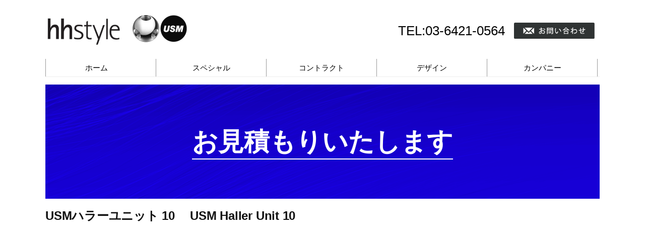

--- FILE ---
content_type: text/html; charset=UTF-8
request_url: https://www.hhstyle.com/usm_haller/usm-haller-unit-10/
body_size: 36911
content:
<!DOCTYPE html>
<!--[if IE 8]>
<html class="ie8" dir="ltr" lang="ja" prefix="og: https://ogp.me/ns#">
<![endif]-->
<!--[if !(IE 8) ]><!-->
<html dir="ltr" lang="ja" prefix="og: https://ogp.me/ns#">
<!--<![endif]-->
<head>
<meta charset="UTF-8">
<meta name="viewport" content="width=device-width, initial-scale=1">
<link rel="profile" href="http://gmpg.org/xfn/11">
<link rel="pingback" href="https://www.hhstyle.com/wp/xmlrpc.php">
<!--[if lt IE 9]>
<script src="https://www.hhstyle.com/wp/wp-content/themes/first/js/html5shiv.js"></script>
<![endif]-->

<title>USMハラーユニット 10 USM Haller Unit 10 | USMハラー / ハラーシステム | デザイナーズ家具 | ワークチェアの販売 -エイチエイチスタイル</title>
	<style>img:is([sizes="auto" i], [sizes^="auto," i]) { contain-intrinsic-size: 3000px 1500px }</style>
	
		<!-- All in One SEO 4.9.3 - aioseo.com -->
	<meta name="robots" content="max-image-preview:large" />
	<link rel="canonical" href="https://www.hhstyle.com/usm_haller/usm-haller-unit-10/" />
	<meta name="generator" content="All in One SEO (AIOSEO) 4.9.3" />
		<meta property="og:locale" content="ja_JP" />
		<meta property="og:site_name" content="USMハラー / ハラーシステム | デザイナーズ家具 | ワークチェアの販売 -エイチエイチスタイル | USMハラー / ハラーシステム | デザイナーズ家具 | ワークチェアの販売 -エイチエイチスタイル" />
		<meta property="og:type" content="article" />
		<meta property="og:title" content="USMハラーユニット 10 USM Haller Unit 10 | USMハラー / ハラーシステム | デザイナーズ家具 | ワークチェアの販売 -エイチエイチスタイル" />
		<meta property="og:url" content="https://www.hhstyle.com/usm_haller/usm-haller-unit-10/" />
		<meta property="article:published_time" content="2019-07-26T06:44:45+00:00" />
		<meta property="article:modified_time" content="2019-07-26T06:44:45+00:00" />
		<meta name="twitter:card" content="summary" />
		<meta name="twitter:title" content="USMハラーユニット 10 USM Haller Unit 10 | USMハラー / ハラーシステム | デザイナーズ家具 | ワークチェアの販売 -エイチエイチスタイル" />
		<script type="application/ld+json" class="aioseo-schema">
			{"@context":"https:\/\/schema.org","@graph":[{"@type":"BreadcrumbList","@id":"https:\/\/www.hhstyle.com\/usm_haller\/usm-haller-unit-10\/#breadcrumblist","itemListElement":[{"@type":"ListItem","@id":"https:\/\/www.hhstyle.com#listItem","position":1,"name":"Home","item":"https:\/\/www.hhstyle.com","nextItem":{"@type":"ListItem","@id":"https:\/\/www.hhstyle.com\/usm_haller\/#listItem","name":"USM\u30cf\u30e9\u30fc\u30fbUSM\u30e2\u30b8\u30e5\u30e9\u30fc\u30d5\u30a1\u30cb\u30c1\u30e3\u30fc"}},{"@type":"ListItem","@id":"https:\/\/www.hhstyle.com\/usm_haller\/#listItem","position":2,"name":"USM\u30cf\u30e9\u30fc\u30fbUSM\u30e2\u30b8\u30e5\u30e9\u30fc\u30d5\u30a1\u30cb\u30c1\u30e3\u30fc","item":"https:\/\/www.hhstyle.com\/usm_haller\/","nextItem":{"@type":"ListItem","@id":"https:\/\/www.hhstyle.com\/usm_haller_cat\/usmhaller-1\/#listItem","name":"USM\u30cf\u30e9\u30fc\u30fb\u30cf\u30e9\u30fc\u30b7\u30b9\u30c6\u30e0 \uff11"},"previousItem":{"@type":"ListItem","@id":"https:\/\/www.hhstyle.com#listItem","name":"Home"}},{"@type":"ListItem","@id":"https:\/\/www.hhstyle.com\/usm_haller_cat\/usmhaller-1\/#listItem","position":3,"name":"USM\u30cf\u30e9\u30fc\u30fb\u30cf\u30e9\u30fc\u30b7\u30b9\u30c6\u30e0 \uff11","item":"https:\/\/www.hhstyle.com\/usm_haller_cat\/usmhaller-1\/","nextItem":{"@type":"ListItem","@id":"https:\/\/www.hhstyle.com\/usm_haller\/usm-haller-unit-10\/#listItem","name":"USM\u30cf\u30e9\u30fc\u30e6\u30cb\u30c3\u30c8 10 \u3000USM Haller Unit  10"},"previousItem":{"@type":"ListItem","@id":"https:\/\/www.hhstyle.com\/usm_haller\/#listItem","name":"USM\u30cf\u30e9\u30fc\u30fbUSM\u30e2\u30b8\u30e5\u30e9\u30fc\u30d5\u30a1\u30cb\u30c1\u30e3\u30fc"}},{"@type":"ListItem","@id":"https:\/\/www.hhstyle.com\/usm_haller\/usm-haller-unit-10\/#listItem","position":4,"name":"USM\u30cf\u30e9\u30fc\u30e6\u30cb\u30c3\u30c8 10 \u3000USM Haller Unit  10","previousItem":{"@type":"ListItem","@id":"https:\/\/www.hhstyle.com\/usm_haller_cat\/usmhaller-1\/#listItem","name":"USM\u30cf\u30e9\u30fc\u30fb\u30cf\u30e9\u30fc\u30b7\u30b9\u30c6\u30e0 \uff11"}}]},{"@type":"Organization","@id":"https:\/\/www.hhstyle.com\/#organization","name":"USM\u30cf\u30e9\u30fc \/ \u30cf\u30e9\u30fc\u30b7\u30b9\u30c6\u30e0 | \u30c7\u30b6\u30a4\u30ca\u30fc\u30ba\u5bb6\u5177 | \u30ef\u30fc\u30af\u30c1\u30a7\u30a2\u306e\u8ca9\u58f2 -\u30a8\u30a4\u30c1\u30a8\u30a4\u30c1\u30b9\u30bf\u30a4\u30eb","description":"USM\u30cf\u30e9\u30fc \/ \u30cf\u30e9\u30fc\u30b7\u30b9\u30c6\u30e0 | \u30c7\u30b6\u30a4\u30ca\u30fc\u30ba\u5bb6\u5177 | \u30ef\u30fc\u30af\u30c1\u30a7\u30a2\u306e\u8ca9\u58f2 -\u30a8\u30a4\u30c1\u30a8\u30a4\u30c1\u30b9\u30bf\u30a4\u30eb","url":"https:\/\/www.hhstyle.com\/"},{"@type":"WebPage","@id":"https:\/\/www.hhstyle.com\/usm_haller\/usm-haller-unit-10\/#webpage","url":"https:\/\/www.hhstyle.com\/usm_haller\/usm-haller-unit-10\/","name":"USM\u30cf\u30e9\u30fc\u30e6\u30cb\u30c3\u30c8 10 USM Haller Unit 10 | USM\u30cf\u30e9\u30fc \/ \u30cf\u30e9\u30fc\u30b7\u30b9\u30c6\u30e0 | \u30c7\u30b6\u30a4\u30ca\u30fc\u30ba\u5bb6\u5177 | \u30ef\u30fc\u30af\u30c1\u30a7\u30a2\u306e\u8ca9\u58f2 -\u30a8\u30a4\u30c1\u30a8\u30a4\u30c1\u30b9\u30bf\u30a4\u30eb","inLanguage":"ja","isPartOf":{"@id":"https:\/\/www.hhstyle.com\/#website"},"breadcrumb":{"@id":"https:\/\/www.hhstyle.com\/usm_haller\/usm-haller-unit-10\/#breadcrumblist"},"datePublished":"2019-07-26T15:44:45+09:00","dateModified":"2019-07-26T15:44:45+09:00"},{"@type":"WebSite","@id":"https:\/\/www.hhstyle.com\/#website","url":"https:\/\/www.hhstyle.com\/","name":"USM\u30cf\u30e9\u30fc \/ \u30cf\u30e9\u30fc\u30b7\u30b9\u30c6\u30e0 | \u30c7\u30b6\u30a4\u30ca\u30fc\u30ba\u5bb6\u5177 | \u30ef\u30fc\u30af\u30c1\u30a7\u30a2\u306e\u8ca9\u58f2 -\u30a8\u30a4\u30c1\u30a8\u30a4\u30c1\u30b9\u30bf\u30a4\u30eb","description":"USM\u30cf\u30e9\u30fc \/ \u30cf\u30e9\u30fc\u30b7\u30b9\u30c6\u30e0 | \u30c7\u30b6\u30a4\u30ca\u30fc\u30ba\u5bb6\u5177 | \u30ef\u30fc\u30af\u30c1\u30a7\u30a2\u306e\u8ca9\u58f2 -\u30a8\u30a4\u30c1\u30a8\u30a4\u30c1\u30b9\u30bf\u30a4\u30eb","inLanguage":"ja","publisher":{"@id":"https:\/\/www.hhstyle.com\/#organization"}}]}
		</script>
		<!-- All in One SEO -->

<link rel='dns-prefetch' href='//fonts.googleapis.com' />
<link rel="alternate" type="application/rss+xml" title="USMハラー / ハラーシステム | デザイナーズ家具 | ワークチェアの販売 -エイチエイチスタイル &raquo; フィード" href="https://www.hhstyle.com/feed/" />
<link rel="alternate" type="application/rss+xml" title="USMハラー / ハラーシステム | デザイナーズ家具 | ワークチェアの販売 -エイチエイチスタイル &raquo; コメントフィード" href="https://www.hhstyle.com/comments/feed/" />
<script type="text/javascript">
/* <![CDATA[ */
window._wpemojiSettings = {"baseUrl":"https:\/\/s.w.org\/images\/core\/emoji\/16.0.1\/72x72\/","ext":".png","svgUrl":"https:\/\/s.w.org\/images\/core\/emoji\/16.0.1\/svg\/","svgExt":".svg","source":{"concatemoji":"https:\/\/www.hhstyle.com\/wp\/wp-includes\/js\/wp-emoji-release.min.js?ver=6.8.3"}};
/*! This file is auto-generated */
!function(s,n){var o,i,e;function c(e){try{var t={supportTests:e,timestamp:(new Date).valueOf()};sessionStorage.setItem(o,JSON.stringify(t))}catch(e){}}function p(e,t,n){e.clearRect(0,0,e.canvas.width,e.canvas.height),e.fillText(t,0,0);var t=new Uint32Array(e.getImageData(0,0,e.canvas.width,e.canvas.height).data),a=(e.clearRect(0,0,e.canvas.width,e.canvas.height),e.fillText(n,0,0),new Uint32Array(e.getImageData(0,0,e.canvas.width,e.canvas.height).data));return t.every(function(e,t){return e===a[t]})}function u(e,t){e.clearRect(0,0,e.canvas.width,e.canvas.height),e.fillText(t,0,0);for(var n=e.getImageData(16,16,1,1),a=0;a<n.data.length;a++)if(0!==n.data[a])return!1;return!0}function f(e,t,n,a){switch(t){case"flag":return n(e,"\ud83c\udff3\ufe0f\u200d\u26a7\ufe0f","\ud83c\udff3\ufe0f\u200b\u26a7\ufe0f")?!1:!n(e,"\ud83c\udde8\ud83c\uddf6","\ud83c\udde8\u200b\ud83c\uddf6")&&!n(e,"\ud83c\udff4\udb40\udc67\udb40\udc62\udb40\udc65\udb40\udc6e\udb40\udc67\udb40\udc7f","\ud83c\udff4\u200b\udb40\udc67\u200b\udb40\udc62\u200b\udb40\udc65\u200b\udb40\udc6e\u200b\udb40\udc67\u200b\udb40\udc7f");case"emoji":return!a(e,"\ud83e\udedf")}return!1}function g(e,t,n,a){var r="undefined"!=typeof WorkerGlobalScope&&self instanceof WorkerGlobalScope?new OffscreenCanvas(300,150):s.createElement("canvas"),o=r.getContext("2d",{willReadFrequently:!0}),i=(o.textBaseline="top",o.font="600 32px Arial",{});return e.forEach(function(e){i[e]=t(o,e,n,a)}),i}function t(e){var t=s.createElement("script");t.src=e,t.defer=!0,s.head.appendChild(t)}"undefined"!=typeof Promise&&(o="wpEmojiSettingsSupports",i=["flag","emoji"],n.supports={everything:!0,everythingExceptFlag:!0},e=new Promise(function(e){s.addEventListener("DOMContentLoaded",e,{once:!0})}),new Promise(function(t){var n=function(){try{var e=JSON.parse(sessionStorage.getItem(o));if("object"==typeof e&&"number"==typeof e.timestamp&&(new Date).valueOf()<e.timestamp+604800&&"object"==typeof e.supportTests)return e.supportTests}catch(e){}return null}();if(!n){if("undefined"!=typeof Worker&&"undefined"!=typeof OffscreenCanvas&&"undefined"!=typeof URL&&URL.createObjectURL&&"undefined"!=typeof Blob)try{var e="postMessage("+g.toString()+"("+[JSON.stringify(i),f.toString(),p.toString(),u.toString()].join(",")+"));",a=new Blob([e],{type:"text/javascript"}),r=new Worker(URL.createObjectURL(a),{name:"wpTestEmojiSupports"});return void(r.onmessage=function(e){c(n=e.data),r.terminate(),t(n)})}catch(e){}c(n=g(i,f,p,u))}t(n)}).then(function(e){for(var t in e)n.supports[t]=e[t],n.supports.everything=n.supports.everything&&n.supports[t],"flag"!==t&&(n.supports.everythingExceptFlag=n.supports.everythingExceptFlag&&n.supports[t]);n.supports.everythingExceptFlag=n.supports.everythingExceptFlag&&!n.supports.flag,n.DOMReady=!1,n.readyCallback=function(){n.DOMReady=!0}}).then(function(){return e}).then(function(){var e;n.supports.everything||(n.readyCallback(),(e=n.source||{}).concatemoji?t(e.concatemoji):e.wpemoji&&e.twemoji&&(t(e.twemoji),t(e.wpemoji)))}))}((window,document),window._wpemojiSettings);
/* ]]> */
</script>
<style id='wp-emoji-styles-inline-css' type='text/css'>

	img.wp-smiley, img.emoji {
		display: inline !important;
		border: none !important;
		box-shadow: none !important;
		height: 1em !important;
		width: 1em !important;
		margin: 0 0.07em !important;
		vertical-align: -0.1em !important;
		background: none !important;
		padding: 0 !important;
	}
</style>
<link rel='stylesheet' id='wp-block-library-css' href='https://www.hhstyle.com/wp/wp-includes/css/dist/block-library/style.min.css?ver=6.8.3' type='text/css' media='all' />
<style id='classic-theme-styles-inline-css' type='text/css'>
/*! This file is auto-generated */
.wp-block-button__link{color:#fff;background-color:#32373c;border-radius:9999px;box-shadow:none;text-decoration:none;padding:calc(.667em + 2px) calc(1.333em + 2px);font-size:1.125em}.wp-block-file__button{background:#32373c;color:#fff;text-decoration:none}
</style>
<link rel='stylesheet' id='aioseo/css/src/vue/standalone/blocks/table-of-contents/global.scss-css' href='https://www.hhstyle.com/wp/wp-content/plugins/all-in-one-seo-pack/dist/Lite/assets/css/table-of-contents/global.e90f6d47.css?ver=4.9.3' type='text/css' media='all' />
<style id='global-styles-inline-css' type='text/css'>
:root{--wp--preset--aspect-ratio--square: 1;--wp--preset--aspect-ratio--4-3: 4/3;--wp--preset--aspect-ratio--3-4: 3/4;--wp--preset--aspect-ratio--3-2: 3/2;--wp--preset--aspect-ratio--2-3: 2/3;--wp--preset--aspect-ratio--16-9: 16/9;--wp--preset--aspect-ratio--9-16: 9/16;--wp--preset--color--black: #000000;--wp--preset--color--cyan-bluish-gray: #abb8c3;--wp--preset--color--white: #ffffff;--wp--preset--color--pale-pink: #f78da7;--wp--preset--color--vivid-red: #cf2e2e;--wp--preset--color--luminous-vivid-orange: #ff6900;--wp--preset--color--luminous-vivid-amber: #fcb900;--wp--preset--color--light-green-cyan: #7bdcb5;--wp--preset--color--vivid-green-cyan: #00d084;--wp--preset--color--pale-cyan-blue: #8ed1fc;--wp--preset--color--vivid-cyan-blue: #0693e3;--wp--preset--color--vivid-purple: #9b51e0;--wp--preset--gradient--vivid-cyan-blue-to-vivid-purple: linear-gradient(135deg,rgba(6,147,227,1) 0%,rgb(155,81,224) 100%);--wp--preset--gradient--light-green-cyan-to-vivid-green-cyan: linear-gradient(135deg,rgb(122,220,180) 0%,rgb(0,208,130) 100%);--wp--preset--gradient--luminous-vivid-amber-to-luminous-vivid-orange: linear-gradient(135deg,rgba(252,185,0,1) 0%,rgba(255,105,0,1) 100%);--wp--preset--gradient--luminous-vivid-orange-to-vivid-red: linear-gradient(135deg,rgba(255,105,0,1) 0%,rgb(207,46,46) 100%);--wp--preset--gradient--very-light-gray-to-cyan-bluish-gray: linear-gradient(135deg,rgb(238,238,238) 0%,rgb(169,184,195) 100%);--wp--preset--gradient--cool-to-warm-spectrum: linear-gradient(135deg,rgb(74,234,220) 0%,rgb(151,120,209) 20%,rgb(207,42,186) 40%,rgb(238,44,130) 60%,rgb(251,105,98) 80%,rgb(254,248,76) 100%);--wp--preset--gradient--blush-light-purple: linear-gradient(135deg,rgb(255,206,236) 0%,rgb(152,150,240) 100%);--wp--preset--gradient--blush-bordeaux: linear-gradient(135deg,rgb(254,205,165) 0%,rgb(254,45,45) 50%,rgb(107,0,62) 100%);--wp--preset--gradient--luminous-dusk: linear-gradient(135deg,rgb(255,203,112) 0%,rgb(199,81,192) 50%,rgb(65,88,208) 100%);--wp--preset--gradient--pale-ocean: linear-gradient(135deg,rgb(255,245,203) 0%,rgb(182,227,212) 50%,rgb(51,167,181) 100%);--wp--preset--gradient--electric-grass: linear-gradient(135deg,rgb(202,248,128) 0%,rgb(113,206,126) 100%);--wp--preset--gradient--midnight: linear-gradient(135deg,rgb(2,3,129) 0%,rgb(40,116,252) 100%);--wp--preset--font-size--small: 13px;--wp--preset--font-size--medium: 20px;--wp--preset--font-size--large: 36px;--wp--preset--font-size--x-large: 42px;--wp--preset--spacing--20: 0.44rem;--wp--preset--spacing--30: 0.67rem;--wp--preset--spacing--40: 1rem;--wp--preset--spacing--50: 1.5rem;--wp--preset--spacing--60: 2.25rem;--wp--preset--spacing--70: 3.38rem;--wp--preset--spacing--80: 5.06rem;--wp--preset--shadow--natural: 6px 6px 9px rgba(0, 0, 0, 0.2);--wp--preset--shadow--deep: 12px 12px 50px rgba(0, 0, 0, 0.4);--wp--preset--shadow--sharp: 6px 6px 0px rgba(0, 0, 0, 0.2);--wp--preset--shadow--outlined: 6px 6px 0px -3px rgba(255, 255, 255, 1), 6px 6px rgba(0, 0, 0, 1);--wp--preset--shadow--crisp: 6px 6px 0px rgba(0, 0, 0, 1);}:where(.is-layout-flex){gap: 0.5em;}:where(.is-layout-grid){gap: 0.5em;}body .is-layout-flex{display: flex;}.is-layout-flex{flex-wrap: wrap;align-items: center;}.is-layout-flex > :is(*, div){margin: 0;}body .is-layout-grid{display: grid;}.is-layout-grid > :is(*, div){margin: 0;}:where(.wp-block-columns.is-layout-flex){gap: 2em;}:where(.wp-block-columns.is-layout-grid){gap: 2em;}:where(.wp-block-post-template.is-layout-flex){gap: 1.25em;}:where(.wp-block-post-template.is-layout-grid){gap: 1.25em;}.has-black-color{color: var(--wp--preset--color--black) !important;}.has-cyan-bluish-gray-color{color: var(--wp--preset--color--cyan-bluish-gray) !important;}.has-white-color{color: var(--wp--preset--color--white) !important;}.has-pale-pink-color{color: var(--wp--preset--color--pale-pink) !important;}.has-vivid-red-color{color: var(--wp--preset--color--vivid-red) !important;}.has-luminous-vivid-orange-color{color: var(--wp--preset--color--luminous-vivid-orange) !important;}.has-luminous-vivid-amber-color{color: var(--wp--preset--color--luminous-vivid-amber) !important;}.has-light-green-cyan-color{color: var(--wp--preset--color--light-green-cyan) !important;}.has-vivid-green-cyan-color{color: var(--wp--preset--color--vivid-green-cyan) !important;}.has-pale-cyan-blue-color{color: var(--wp--preset--color--pale-cyan-blue) !important;}.has-vivid-cyan-blue-color{color: var(--wp--preset--color--vivid-cyan-blue) !important;}.has-vivid-purple-color{color: var(--wp--preset--color--vivid-purple) !important;}.has-black-background-color{background-color: var(--wp--preset--color--black) !important;}.has-cyan-bluish-gray-background-color{background-color: var(--wp--preset--color--cyan-bluish-gray) !important;}.has-white-background-color{background-color: var(--wp--preset--color--white) !important;}.has-pale-pink-background-color{background-color: var(--wp--preset--color--pale-pink) !important;}.has-vivid-red-background-color{background-color: var(--wp--preset--color--vivid-red) !important;}.has-luminous-vivid-orange-background-color{background-color: var(--wp--preset--color--luminous-vivid-orange) !important;}.has-luminous-vivid-amber-background-color{background-color: var(--wp--preset--color--luminous-vivid-amber) !important;}.has-light-green-cyan-background-color{background-color: var(--wp--preset--color--light-green-cyan) !important;}.has-vivid-green-cyan-background-color{background-color: var(--wp--preset--color--vivid-green-cyan) !important;}.has-pale-cyan-blue-background-color{background-color: var(--wp--preset--color--pale-cyan-blue) !important;}.has-vivid-cyan-blue-background-color{background-color: var(--wp--preset--color--vivid-cyan-blue) !important;}.has-vivid-purple-background-color{background-color: var(--wp--preset--color--vivid-purple) !important;}.has-black-border-color{border-color: var(--wp--preset--color--black) !important;}.has-cyan-bluish-gray-border-color{border-color: var(--wp--preset--color--cyan-bluish-gray) !important;}.has-white-border-color{border-color: var(--wp--preset--color--white) !important;}.has-pale-pink-border-color{border-color: var(--wp--preset--color--pale-pink) !important;}.has-vivid-red-border-color{border-color: var(--wp--preset--color--vivid-red) !important;}.has-luminous-vivid-orange-border-color{border-color: var(--wp--preset--color--luminous-vivid-orange) !important;}.has-luminous-vivid-amber-border-color{border-color: var(--wp--preset--color--luminous-vivid-amber) !important;}.has-light-green-cyan-border-color{border-color: var(--wp--preset--color--light-green-cyan) !important;}.has-vivid-green-cyan-border-color{border-color: var(--wp--preset--color--vivid-green-cyan) !important;}.has-pale-cyan-blue-border-color{border-color: var(--wp--preset--color--pale-cyan-blue) !important;}.has-vivid-cyan-blue-border-color{border-color: var(--wp--preset--color--vivid-cyan-blue) !important;}.has-vivid-purple-border-color{border-color: var(--wp--preset--color--vivid-purple) !important;}.has-vivid-cyan-blue-to-vivid-purple-gradient-background{background: var(--wp--preset--gradient--vivid-cyan-blue-to-vivid-purple) !important;}.has-light-green-cyan-to-vivid-green-cyan-gradient-background{background: var(--wp--preset--gradient--light-green-cyan-to-vivid-green-cyan) !important;}.has-luminous-vivid-amber-to-luminous-vivid-orange-gradient-background{background: var(--wp--preset--gradient--luminous-vivid-amber-to-luminous-vivid-orange) !important;}.has-luminous-vivid-orange-to-vivid-red-gradient-background{background: var(--wp--preset--gradient--luminous-vivid-orange-to-vivid-red) !important;}.has-very-light-gray-to-cyan-bluish-gray-gradient-background{background: var(--wp--preset--gradient--very-light-gray-to-cyan-bluish-gray) !important;}.has-cool-to-warm-spectrum-gradient-background{background: var(--wp--preset--gradient--cool-to-warm-spectrum) !important;}.has-blush-light-purple-gradient-background{background: var(--wp--preset--gradient--blush-light-purple) !important;}.has-blush-bordeaux-gradient-background{background: var(--wp--preset--gradient--blush-bordeaux) !important;}.has-luminous-dusk-gradient-background{background: var(--wp--preset--gradient--luminous-dusk) !important;}.has-pale-ocean-gradient-background{background: var(--wp--preset--gradient--pale-ocean) !important;}.has-electric-grass-gradient-background{background: var(--wp--preset--gradient--electric-grass) !important;}.has-midnight-gradient-background{background: var(--wp--preset--gradient--midnight) !important;}.has-small-font-size{font-size: var(--wp--preset--font-size--small) !important;}.has-medium-font-size{font-size: var(--wp--preset--font-size--medium) !important;}.has-large-font-size{font-size: var(--wp--preset--font-size--large) !important;}.has-x-large-font-size{font-size: var(--wp--preset--font-size--x-large) !important;}
:where(.wp-block-post-template.is-layout-flex){gap: 1.25em;}:where(.wp-block-post-template.is-layout-grid){gap: 1.25em;}
:where(.wp-block-columns.is-layout-flex){gap: 2em;}:where(.wp-block-columns.is-layout-grid){gap: 2em;}
:root :where(.wp-block-pullquote){font-size: 1.5em;line-height: 1.6;}
</style>
<link rel='stylesheet' id='dashicons-css' href='https://www.hhstyle.com/wp/wp-includes/css/dashicons.min.css?ver=6.8.3' type='text/css' media='all' />
<link rel='stylesheet' id='to-top-css' href='https://www.hhstyle.com/wp/wp-content/plugins/to-top/public/css/to-top-public.css?ver=2.5.5' type='text/css' media='all' />
<link rel='stylesheet' id='first-font-css' href='https://fonts.googleapis.com/css?family=Source+Sans+Pro%3A400%2C400italic%2C600%2C700&#038;subset=latin%2Clatin-ext' type='text/css' media='all' />
<link rel='stylesheet' id='first-genericons-css' href='https://www.hhstyle.com/wp/wp-content/themes/first/genericons/genericons.css?ver=3.3' type='text/css' media='all' />
<link rel='stylesheet' id='first-normalize-css' href='https://www.hhstyle.com/wp/wp-content/themes/first/css/normalize.css?ver=3.0.2' type='text/css' media='all' />
<link rel='stylesheet' id='first-style-css' href='https://www.hhstyle.com/wp/wp-content/themes/first/style.css?ver=2.0.4' type='text/css' media='all' />
<!--[if IE 8]>
<link rel='stylesheet' id='first-non-responsive-css' href='https://www.hhstyle.com/wp/wp-content/themes/first/css/non-responsive.css' type='text/css' media='all' />
<![endif]-->
<link rel='stylesheet' id='first-style-ja-css' href='https://www.hhstyle.com/wp/wp-content/themes/first/css/ja.css' type='text/css' media='all' />
<script type="text/javascript" src="https://www.hhstyle.com/wp/wp-includes/js/jquery/jquery.min.js?ver=3.7.1" id="jquery-core-js"></script>
<script type="text/javascript" src="https://www.hhstyle.com/wp/wp-includes/js/jquery/jquery-migrate.min.js?ver=3.4.1" id="jquery-migrate-js"></script>
<script type="text/javascript" id="to-top-js-extra">
/* <![CDATA[ */
var to_top_options = {"scroll_offset":"100","icon_opacity":"50","style":"icon","icon_type":"dashicons-arrow-up-alt2","icon_color":"#ffffff","icon_bg_color":"#000000","icon_size":"32","border_radius":"5","image":"https:\/\/www.hhstyle.com\/wp\/wp-content\/plugins\/to-top\/admin\/images\/default.png","image_width":"65","image_alt":"","location":"bottom-right","margin_x":"20","margin_y":"80","show_on_admin":"0","enable_autohide":"0","autohide_time":"2","enable_hide_small_device":"0","small_device_max_width":"640","reset":"0"};
/* ]]> */
</script>
<script async type="text/javascript" src="https://www.hhstyle.com/wp/wp-content/plugins/to-top/public/js/to-top-public.js?ver=2.5.5" id="to-top-js"></script>
<link rel="https://api.w.org/" href="https://www.hhstyle.com/wp-json/" /><link rel="EditURI" type="application/rsd+xml" title="RSD" href="https://www.hhstyle.com/wp/xmlrpc.php?rsd" />
<meta name="generator" content="WordPress 6.8.3" />
<link rel='shortlink' href='https://www.hhstyle.com/?p=391' />
<link rel="alternate" title="oEmbed (JSON)" type="application/json+oembed" href="https://www.hhstyle.com/wp-json/oembed/1.0/embed?url=https%3A%2F%2Fwww.hhstyle.com%2Fusm_haller%2Fusm-haller-unit-10%2F" />
<link rel="alternate" title="oEmbed (XML)" type="text/xml+oembed" href="https://www.hhstyle.com/wp-json/oembed/1.0/embed?url=https%3A%2F%2Fwww.hhstyle.com%2Fusm_haller%2Fusm-haller-unit-10%2F&#038;format=xml" />
	<style type="text/css">
		/* Fonts */
				body {
								}
				@media screen and (max-width: 782px) {
								}
				
		/* Colors */
																
		
				/* Logo */
			.site-logo {
											}
						</style>
		<style type="text/css" id="first-custom-css">
			</style>
	<style type="text/css">.recentcomments a{display:inline !important;padding:0 !important;margin:0 !important;}</style><style type="text/css" id="custom-background-css">
body.custom-background { background-color: #ffffff; }
</style>
	<link rel="icon" href="https://www.hhstyle.com/wp/wp-content/uploads/favi-1.png" sizes="32x32" />
<link rel="icon" href="https://www.hhstyle.com/wp/wp-content/uploads/favi-1.png" sizes="192x192" />
<link rel="apple-touch-icon" href="https://www.hhstyle.com/wp/wp-content/uploads/favi-1.png" />
<meta name="msapplication-TileImage" content="https://www.hhstyle.com/wp/wp-content/uploads/favi-1.png" />
<!-- To Top Custom CSS --><style type='text/css'>#to_top_scrollup {right:20px;bottom:80px;}</style><link rel="shortcut icon" href="https://www.hhstyle.com/wp/wp-content/uploads/favicon.ico" />
<script src='https://www.google.com/recaptcha/api.js'></script>

</head>

<body class="wp-singular usm_haller-template-default single single-usm_haller postid-391 custom-background wp-theme-first boxed header-side footer-side footer-0">
<div id="page" class="hfeed site">
	<a class="skip-link screen-reader-text" href="#content">コンテンツへスキップ</a>

	<header id="masthead" class="site-header" role="banner">
		<div class="site-top">

			<div class="site-top-table">
				<div class="site-branding">
				<h1 class="site-logo"><img src="https://www.hhstyle.com/wp/wp-content/uploads/USM_logo.jpg" class="usm-logo" /><a href="https://www.hhstyle.com/" rel="home"><img alt="USMハラーシステム家具・デザイナーズ家具・ワークチェア販売のエイチエイチスタイル" src="https://www.hhstyle.com/wp/wp-content/uploads/hhstyle_logo-3.png" class="usm-logo-left" /></a></h1>
																</div>
				

	


				<nav id="header-navigation" class="header-navigation" role="navigation">
<div class="site-tel">
				<p class="site-telleft">
					TEL:<a href="tel:0364210564">03-6421-0564</a><a href="https://www.hhstyle.com/inquiry-3/"><p class="site-telright"><img src="https://www.hhstyle.com/wp/wp-content/uploads/inquiryb-2.png" /></a>
	</p>
				</div>	

				</nav><!-- #header-navigation -->

	
			</div>

											
		</div>

				<div class="site-bar">
			<nav id="site-navigation" class="main-navigation" role="navigation">
				<div class="menu-toggle">メニュー</div>
				<div class="menu-mainmenu-container"><ul id="menu-mainmenu" class="menu"><li id="menu-item-42" class="menu-item menu-item-type-custom menu-item-object-custom menu-item-home menu-item-42"><a href="https://www.hhstyle.com/">ホーム</a></li>
<li id="menu-item-49" class="menu-item menu-item-type-custom menu-item-object-custom menu-item-49"><a href="https://www.hhstyle.com/special">スペシャル</a></li>
<li id="menu-item-56" class="menu-item menu-item-type-custom menu-item-object-custom menu-item-56"><a href="https://www.hhstyle.com/contract">コントラクト</a></li>
<li id="menu-item-43" class="menu-item menu-item-type-custom menu-item-object-custom menu-item-43"><a href="https://www.hhstyle.com/design">デザイン</a></li>
<li id="menu-item-41" class="menu-item menu-item-type-custom menu-item-object-custom menu-item-41"><a href="https://www.hhstyle.com/company">カンパニー</a></li>
</ul></div>
			</nav><!-- #site-navigation -->
		</div>
		
			</header><!-- #masthead -->

	<div id="content" class="site-content">

	<div id="primary" class="content-area">


		<main id="main" class="site-main" role="main">
<div class="topbanner">
<a href="https://www.hhstyle.com/inquiry-3/">お見積もりいたします</a>
</div>



<article>
<h2 class="entry-title"><a href="https://www.hhstyle.com/usm_haller/usm-haller-unit-10/">USMハラーユニット 10 　USM Haller Unit  10</a></h2>
<div class="picarea"><a href="https://www.hhstyle.com/usm_haller/usm-haller-unit-10/"><img width="1000" height="1000" src="https://www.hhstyle.com/wp/wp-content/uploads/unit-10.jpg" class="attachment-full size-full" alt="" decoding="async" fetchpriority="high" srcset="https://www.hhstyle.com/wp/wp-content/uploads/unit-10.jpg 1000w, https://www.hhstyle.com/wp/wp-content/uploads/unit-10-150x150.jpg 150w, https://www.hhstyle.com/wp/wp-content/uploads/unit-10-300x300.jpg 300w, https://www.hhstyle.com/wp/wp-content/uploads/unit-10-768x768.jpg 768w, https://www.hhstyle.com/wp/wp-content/uploads/unit-10-644x644.jpg 644w" sizes="(max-width: 1000px) 100vw, 1000px" /></a></div>
<div class="entry-content"><p>USM Haller USMハラーユニット は、キャビネット・テレビボード・サイドボード・ワゴンなど様々なバリエーションの定型ユニットです。USM Haller USMハラーテーブルは、テーブル・デスクとしての実用性とシンプルなデザインが魅力です。USM Haller USMハラー（ハラーシステム）は、サイズや色の違う部品を自由に組み合わせて、オーダーメイドのデザインができるシステム家具です。USM Haller USMハラー（ハラーシステム）は、収納やテーブル・デスクをスペースや用途に合わせてデザインする事ができます。USM Haller USMハラー（ハラーシステム）は、パネルやテーブルトップの豊富なカラー・仕様のバリエーションからお選びいただけます。USM Haller USMハラー（ハラーシステム）の高い品質と普遍的なデザインは、優れたモダンクラシックデザインとして定評があります。USM Haller USMハラー（ハラーシステム）の部材の98％はリサイクルが可能で、環境に配慮したスイス製のシステム家具です。USM Haller USMハラー（ハラーシステム）はホーム、オフィス、公共スペースなど様々なシーンで使用されています。USM Haller USMハラー（ハラーシステム）のシンプルで洗練されたデザインは、時代を越えて世界中で愛され続けています。</p>
<p>&nbsp;</p>
<p>&nbsp;</p>
</div>

	</article>
<h3><a href="https://www.hhstyle.com/usm_haller_cat/usmhaller-1/" class="jeanprouve">USMハラー・ハラーシステム １　  USM Haller / Haller System １</a></h3>
<h3><a href="https://www.hhstyle.com/usm_haller_cat/usmhaller-2/" class="jeanprouve">USMハラー・ハラーシステム  2　  USM Haller / Haller System  2</a></h3>






		</main><!-- #main -->
	</div><!-- #primary -->



	</div><!-- #content -->


</div><!-- #page -->
	<footer id="colophon" class="site-footer" role="contentinfo">
	
		
		
		
						<div class="site-bottom">
<div id="inner">
	
    <div class="bottomleft">
    <ul>   
    	<li><a href="https://www.hhstyle.com/">ホーム</a></li>
        <li><a href="https://www.hhstyle.com/special/">スペシャル</a></li>
		<li><a href="https://www.hhstyle.com/contract/">コントラクト</a></li>
        <li><a href="https://www.hhstyle.com/design/">デザイン</a></li>
		<li><a href="https://www.hhstyle.com/recruit/">リクルート</a></li>
		<li><a href="https://www.hhstyle.com/company/">カンパニー</a></li>
        <li><a href="https://www.hhstyle.com/special-best">スペシャルベスト</a></li>
	</ul>
    <p>USMハラー / ハラーシステム | デザイナーズ家具 | ワークチェアの販売 - エイチエイチスタイル<br />
    〒107-0061　東京都港区北青山 3-11-7  Ao ビル 3F （<a href="https://www.google.com/maps/place/Aoビル/@35.6638162,139.7084611,17z/data=!3m2!4b1!5s0x60188ca009c08623:0x2ebb6b54103b9960!4m5!3m4!1s0x60188ca00a037349:0x30641528f1a1d1f0!8m2!3d35.6638119!4d139.7106551?hl=ja" target="_blank" rel="noopener">マップ</a>）
    </p>
</div>

    <div class="bottomright">
<div class="bottomsocial">
<a href="https://twitter.com/usm_hhstyle
" target="_blank"><img src="https://www.hhstyle.com/wp/wp-content/uploads/X-logo.jpg" width="40"></a><a href="https://www.facebook.com/hhstyle.com.official/" target="_blank"><img src="https://www.hhstyle.com/wp/wp-content/uploads/Facebook_Logo.png" alt="facebook" width="40"></a>
<a href="https://www.instagram.com/usm_hhstyle/" target="_blank"><img src="https://www.hhstyle.com/wp/wp-content/uploads/Instagram_Glyph_Gradient.png" alt="insta" width="40"></a>
	</div>
    <div class="site-telbottom">
<div class="site-telbottomleft">
TEL:<a href="tel:0364210564">03-6421-0564</a>	
		</div><div class="site-telbottomright"><a href="https://www.hhstyle.com/inquiry-3/"><img src="https://www.hhstyle.com/wp/wp-content/uploads/inquiryb-2.png" /></a>	</div>	
</div>


		
		
		


    </div>

    <div id="footer_cap">
    <p>

		
hhstyle（エイチエイチスタイル）では、個人・法人のお客様に、USM / ハラーシステム家具、デザイナーズ家具、ワークチェアなど特別割引価格で販売しております。<br />
USMハラーにつきましてはハラーユニットやハラーテーブル、空間やニーズに合わせて組み合わせが可能なカスタマイズオーダーのご相談・特別価格のお見積りも承っております。<br />
USMハラー / ハラーシステム、Vitra / ヴィトラ、カールハンセン＆サン、ハーマンミラー、マルニ木工、アルテック、フロス、マジス、フリッツハンセンなど、特別割引スペシャル価格で販売しております。
    </p>
<!--<input type="button" value="リロード" onclick="window.location.reload();" style="background-color:#ffffff;color:#000000;font-size:10px;border:solid 3px #cccccc;"/>-->
    </div>
    
    </div>
						<div class="site-info">
												<div class="site-credit">
Copyright&copy; hhstyle.com All Rights Reserved.
				</div>
							</div>
		</div>
			</footer><!-- #colophon -->
<script type="speculationrules">
{"prefetch":[{"source":"document","where":{"and":[{"href_matches":"\/*"},{"not":{"href_matches":["\/wp\/wp-*.php","\/wp\/wp-admin\/*","\/wp\/wp-content\/uploads\/*","\/wp\/wp-content\/*","\/wp\/wp-content\/plugins\/*","\/wp\/wp-content\/themes\/first\/*","\/*\\?(.+)"]}},{"not":{"selector_matches":"a[rel~=\"nofollow\"]"}},{"not":{"selector_matches":".no-prefetch, .no-prefetch a"}}]},"eagerness":"conservative"}]}
</script>
<span aria-hidden="true" id="to_top_scrollup" class="dashicons dashicons-arrow-up-alt2"><span class="screen-reader-text">上にスクロール</span></span><script type="text/javascript" src="https://www.hhstyle.com/wp/wp-content/themes/first/js/navigation.js?ver=20140707" id="first-navigation-js"></script>
<script type="text/javascript" src="https://www.hhstyle.com/wp/wp-content/themes/first/js/skip-link-focus-fix.js?ver=20130115" id="first-skip-link-focus-fix-js"></script>
    <script type="text/javascript">
        jQuery(document).ready(function ($) {

            for (let i = 0; i < document.forms.length; ++i) {
                let form = document.forms[i];
				if ($(form).attr("method") != "get") { $(form).append('<input type="hidden" name="lLqHATgMBvIbf-s" value="]thG[zuWOjp" />'); }
if ($(form).attr("method") != "get") { $(form).append('<input type="hidden" name="CpIPKlAYeN" value="jc_dWvkqzu5Lf" />'); }
if ($(form).attr("method") != "get") { $(form).append('<input type="hidden" name="AOqDnpfgBQeZFUG" value="5tU@78AEK60Ph*]p" />'); }
if ($(form).attr("method") != "get") { $(form).append('<input type="hidden" name="GomHpuxfr" value="UfTNRF6MbLD7" />'); }
            }

            $(document).on('submit', 'form', function () {
				if ($(this).attr("method") != "get") { $(this).append('<input type="hidden" name="lLqHATgMBvIbf-s" value="]thG[zuWOjp" />'); }
if ($(this).attr("method") != "get") { $(this).append('<input type="hidden" name="CpIPKlAYeN" value="jc_dWvkqzu5Lf" />'); }
if ($(this).attr("method") != "get") { $(this).append('<input type="hidden" name="AOqDnpfgBQeZFUG" value="5tU@78AEK60Ph*]p" />'); }
if ($(this).attr("method") != "get") { $(this).append('<input type="hidden" name="GomHpuxfr" value="UfTNRF6MbLD7" />'); }
                return true;
            });

            jQuery.ajaxSetup({
                beforeSend: function (e, data) {

                    if (data.type !== 'POST') return;

                    if (typeof data.data === 'object' && data.data !== null) {
						data.data.append("lLqHATgMBvIbf-s", "]thG[zuWOjp");
data.data.append("CpIPKlAYeN", "jc_dWvkqzu5Lf");
data.data.append("AOqDnpfgBQeZFUG", "5tU@78AEK60Ph*]p");
data.data.append("GomHpuxfr", "UfTNRF6MbLD7");
                    }
                    else {
                        data.data = data.data + '&lLqHATgMBvIbf-s=]thG[zuWOjp&CpIPKlAYeN=jc_dWvkqzu5Lf&AOqDnpfgBQeZFUG=5tU@78AEK60Ph*]p&GomHpuxfr=UfTNRF6MbLD7';
                    }
                }
            });

        });
    </script>
	
</body>
</html>
